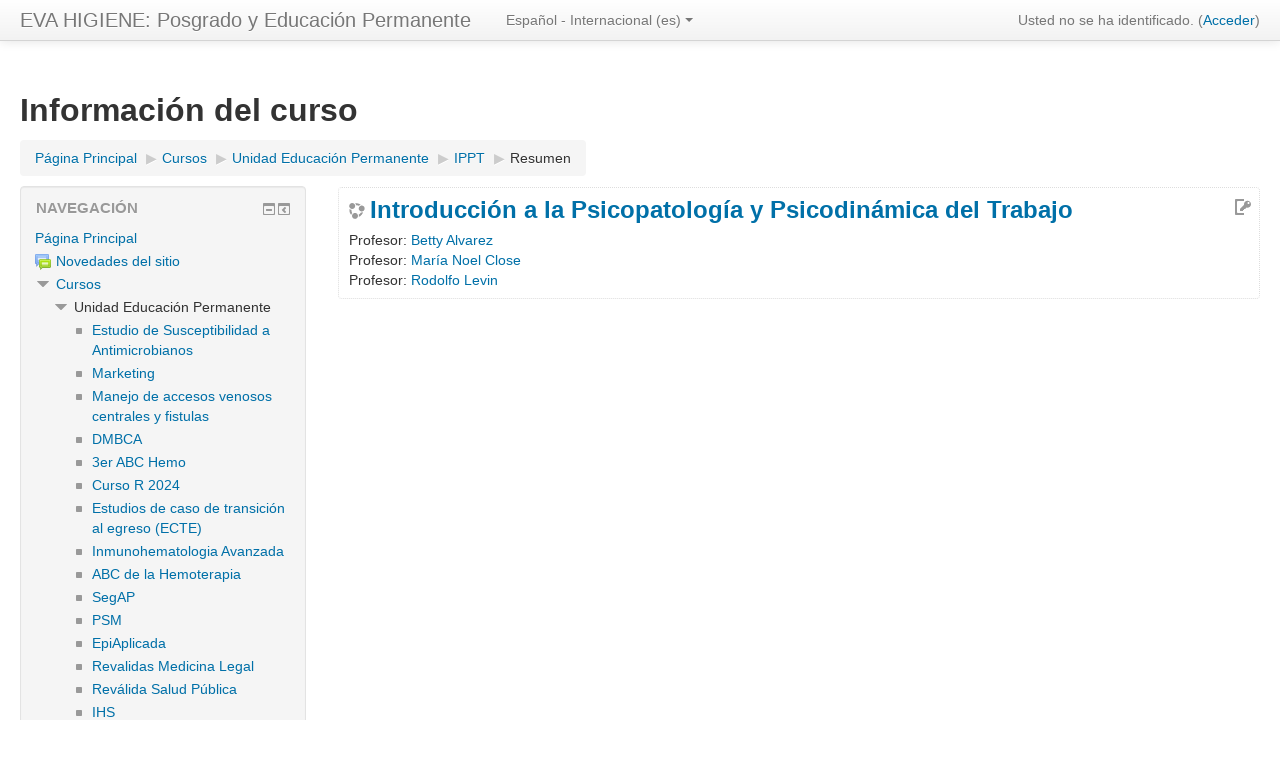

--- FILE ---
content_type: text/html; charset=utf-8
request_url: http://eva.higiene.edu.uy/course/info.php?id=71
body_size: 9373
content:
<!DOCTYPE html>
<html  dir="ltr" lang="es" xml:lang="es">
<head>
    <title>Resumen de Introducción a la Psicopatología y Psicodinámica del Trabajo</title>
    <link rel="shortcut icon" href="http://eva.higiene.edu.uy/theme/image.php/clean/theme/1658757647/favicon" />
    <meta http-equiv="Content-Type" content="text/html; charset=utf-8" />
<meta name="keywords" content="moodle, Resumen de Introducción a la Psicopatología y Psicodinámica del Trabajo" />
<link rel="stylesheet" type="text/css" href="http://eva.higiene.edu.uy/theme/yui_combo.php?rollup/3.17.2/yui-moodlesimple-min.css" /><script id="firstthemesheet" type="text/css">/** Required in order to fix style inclusion problems in IE with YUI **/</script><link rel="stylesheet" type="text/css" href="http://eva.higiene.edu.uy/theme/styles.php/clean/1658757647/all" />
<script type="text/javascript">
//<![CDATA[
var M = {}; M.yui = {};
M.pageloadstarttime = new Date();
M.cfg = {"wwwroot":"http:\/\/eva.higiene.edu.uy","sesskey":"RPgN2eDi2w","loadingicon":"http:\/\/eva.higiene.edu.uy\/theme\/image.php\/clean\/core\/1658757647\/i\/loading_small","themerev":"1658757647","slasharguments":1,"theme":"clean","jsrev":"1658757647","admin":"admin","svgicons":true};var yui1ConfigFn = function(me) {if(/-skin|reset|fonts|grids|base/.test(me.name)){me.type='css';me.path=me.path.replace(/\.js/,'.css');me.path=me.path.replace(/\/yui2-skin/,'/assets/skins/sam/yui2-skin')}};
var yui2ConfigFn = function(me) {var parts=me.name.replace(/^moodle-/,'').split('-'),component=parts.shift(),module=parts[0],min='-min';if(/-(skin|core)$/.test(me.name)){parts.pop();me.type='css';min=''}
if(module){var filename=parts.join('-');me.path=component+'/'+module+'/'+filename+min+'.'+me.type}else{me.path=component+'/'+component+'.'+me.type}};
YUI_config = {"debug":false,"base":"http:\/\/eva.higiene.edu.uy\/lib\/yuilib\/3.17.2\/","comboBase":"http:\/\/eva.higiene.edu.uy\/theme\/yui_combo.php?","combine":true,"filter":null,"insertBefore":"firstthemesheet","groups":{"yui2":{"base":"http:\/\/eva.higiene.edu.uy\/lib\/yuilib\/2in3\/2.9.0\/build\/","comboBase":"http:\/\/eva.higiene.edu.uy\/theme\/yui_combo.php?","combine":true,"ext":false,"root":"2in3\/2.9.0\/build\/","patterns":{"yui2-":{"group":"yui2","configFn":yui1ConfigFn}}},"moodle":{"name":"moodle","base":"http:\/\/eva.higiene.edu.uy\/theme\/yui_combo.php?m\/1658757647\/","combine":true,"comboBase":"http:\/\/eva.higiene.edu.uy\/theme\/yui_combo.php?","ext":false,"root":"m\/1658757647\/","patterns":{"moodle-":{"group":"moodle","configFn":yui2ConfigFn}},"filter":null,"modules":{"moodle-core-formchangechecker":{"requires":["base","event-focus","moodle-core-event"]},"moodle-core-dock":{"requires":["base","node","event-custom","event-mouseenter","event-resize","escape","moodle-core-dock-loader","moodle-core-event"]},"moodle-core-dock-loader":{"requires":["escape"]},"moodle-core-handlebars":{"condition":{"trigger":"handlebars","when":"after"}},"moodle-core-languninstallconfirm":{"requires":["base","node","moodle-core-notification-confirm","moodle-core-notification-alert"]},"moodle-core-formautosubmit":{"requires":["base","event-key"]},"moodle-core-chooserdialogue":{"requires":["base","panel","moodle-core-notification"]},"moodle-core-event":{"requires":["event-custom"]},"moodle-core-dragdrop":{"requires":["base","node","io","dom","dd","event-key","event-focus","moodle-core-notification"]},"moodle-core-popuphelp":{"requires":["moodle-core-tooltip"]},"moodle-core-lockscroll":{"requires":["plugin","base-build"]},"moodle-core-actionmenu":{"requires":["base","event","node-event-simulate"]},"moodle-core-blocks":{"requires":["base","node","io","dom","dd","dd-scroll","moodle-core-dragdrop","moodle-core-notification"]},"moodle-core-checknet":{"requires":["base-base","moodle-core-notification-alert","io-base"]},"moodle-core-maintenancemodetimer":{"requires":["base","node"]},"moodle-core-notification":{"requires":["moodle-core-notification-dialogue","moodle-core-notification-alert","moodle-core-notification-confirm","moodle-core-notification-exception","moodle-core-notification-ajaxexception"]},"moodle-core-notification-dialogue":{"requires":["base","node","panel","escape","event-key","dd-plugin","moodle-core-widget-focusafterclose","moodle-core-lockscroll"]},"moodle-core-notification-alert":{"requires":["moodle-core-notification-dialogue"]},"moodle-core-notification-confirm":{"requires":["moodle-core-notification-dialogue"]},"moodle-core-notification-exception":{"requires":["moodle-core-notification-dialogue"]},"moodle-core-notification-ajaxexception":{"requires":["moodle-core-notification-dialogue"]},"moodle-core-tooltip":{"requires":["base","node","io-base","moodle-core-notification-dialogue","json-parse","widget-position","widget-position-align","event-outside","cache-base"]},"moodle-core_availability-form":{"requires":["base","node","event","event-delegate","panel","moodle-core-notification-dialogue","json"]},"moodle-backup-backupselectall":{"requires":["node","event","node-event-simulate","anim"]},"moodle-backup-confirmcancel":{"requires":["node","node-event-simulate","moodle-core-notification-confirm"]},"moodle-calendar-info":{"requires":["base","node","event-mouseenter","event-key","overlay","moodle-calendar-info-skin"]},"moodle-course-categoryexpander":{"requires":["node","event-key"]},"moodle-course-modchooser":{"requires":["moodle-core-chooserdialogue","moodle-course-coursebase"]},"moodle-course-dragdrop":{"requires":["base","node","io","dom","dd","dd-scroll","moodle-core-dragdrop","moodle-core-notification","moodle-course-coursebase","moodle-course-util"]},"moodle-course-util":{"requires":["node"],"use":["moodle-course-util-base"],"submodules":{"moodle-course-util-base":{},"moodle-course-util-section":{"requires":["node","moodle-course-util-base"]},"moodle-course-util-cm":{"requires":["node","moodle-course-util-base"]}}},"moodle-course-management":{"requires":["base","node","io-base","moodle-core-notification-exception","json-parse","dd-constrain","dd-proxy","dd-drop","dd-delegate","node-event-delegate"]},"moodle-course-formatchooser":{"requires":["base","node","node-event-simulate"]},"moodle-course-toolboxes":{"requires":["node","base","event-key","node","io","moodle-course-coursebase","moodle-course-util"]},"moodle-form-showadvanced":{"requires":["node","base","selector-css3"]},"moodle-form-passwordunmask":{"requires":[]},"moodle-form-shortforms":{"requires":["node","base","selector-css3","moodle-core-event"]},"moodle-form-dateselector":{"requires":["base","node","overlay","calendar"]},"moodle-question-searchform":{"requires":["base","node"]},"moodle-question-preview":{"requires":["base","dom","event-delegate","event-key","core_question_engine"]},"moodle-question-qbankmanager":{"requires":["node","selector-css3"]},"moodle-question-chooser":{"requires":["moodle-core-chooserdialogue"]},"moodle-availability_completion-form":{"requires":["base","node","event","moodle-core_availability-form"]},"moodle-availability_date-form":{"requires":["base","node","event","io","moodle-core_availability-form"]},"moodle-availability_grade-form":{"requires":["base","node","event","moodle-core_availability-form"]},"moodle-availability_group-form":{"requires":["base","node","event","moodle-core_availability-form"]},"moodle-availability_grouping-form":{"requires":["base","node","event","moodle-core_availability-form"]},"moodle-availability_profile-form":{"requires":["base","node","event","moodle-core_availability-form"]},"moodle-qtype_ddimageortext-dd":{"requires":["node","dd","dd-drop","dd-constrain"]},"moodle-qtype_ddimageortext-form":{"requires":["moodle-qtype_ddimageortext-dd","form_filepicker"]},"moodle-qtype_ddmarker-dd":{"requires":["node","event-resize","dd","dd-drop","dd-constrain","graphics"]},"moodle-qtype_ddmarker-form":{"requires":["moodle-qtype_ddmarker-dd","form_filepicker","graphics","escape"]},"moodle-mod_assign-history":{"requires":["node","transition"]},"moodle-mod_attendance-groupfilter":{"requires":["base","node"]},"moodle-mod_bigbluebuttonbn-modform":{"requires":["base","node"]},"moodle-mod_bigbluebuttonbn-imports":{"requires":["base","node"]},"moodle-mod_bigbluebuttonbn-broker":{"requires":["base","node","datasource-get","datasource-jsonschema","datasource-polling","moodle-core-notification"]},"moodle-mod_bigbluebuttonbn-rooms":{"requires":["base","node","datasource-get","datasource-jsonschema","datasource-polling","moodle-core-notification"]},"moodle-mod_bigbluebuttonbn-recordings":{"requires":["base","node","datasource-get","datasource-jsonschema","datasource-polling","moodle-core-notification"]},"moodle-mod_forum-subscriptiontoggle":{"requires":["base-base","io-base"]},"moodle-mod_quiz-modform":{"requires":["base","node","event"]},"moodle-mod_quiz-repaginate":{"requires":["base","event","node","io","moodle-core-notification-dialogue"]},"moodle-mod_quiz-autosave":{"requires":["base","node","event","event-valuechange","node-event-delegate","io-form"]},"moodle-mod_quiz-randomquestion":{"requires":["base","event","node","io","moodle-core-notification-dialogue"]},"moodle-mod_quiz-dragdrop":{"requires":["base","node","io","dom","dd","dd-scroll","moodle-core-dragdrop","moodle-core-notification","moodle-mod_quiz-quizbase","moodle-mod_quiz-util-base","moodle-mod_quiz-util-page","moodle-mod_quiz-util-slot","moodle-course-util"]},"moodle-mod_quiz-quizquestionbank":{"requires":["base","event","node","io","io-form","yui-later","moodle-question-qbankmanager","moodle-core-notification-dialogue"]},"moodle-mod_quiz-util":{"requires":["node","moodle-core-actionmenu"],"use":["moodle-mod_quiz-util-base"],"submodules":{"moodle-mod_quiz-util-base":{},"moodle-mod_quiz-util-slot":{"requires":["node","moodle-mod_quiz-util-base"]},"moodle-mod_quiz-util-page":{"requires":["node","moodle-mod_quiz-util-base"]}}},"moodle-mod_quiz-questionchooser":{"requires":["moodle-core-chooserdialogue","moodle-mod_quiz-util","querystring-parse"]},"moodle-mod_quiz-toolboxes":{"requires":["base","node","event","event-key","io","moodle-mod_quiz-quizbase","moodle-mod_quiz-util-slot","moodle-core-notification-ajaxexception"]},"moodle-mod_quiz-quizbase":{"requires":["base","node"]},"moodle-message_airnotifier-toolboxes":{"requires":["base","node","io"]},"moodle-filter_glossary-autolinker":{"requires":["base","node","io-base","json-parse","event-delegate","overlay","moodle-core-event","moodle-core-notification-alert","moodle-core-notification-exception","moodle-core-notification-ajaxexception"]},"moodle-filter_mathjaxloader-loader":{"requires":["moodle-core-event"]},"moodle-editor_atto-editor":{"requires":["node","transition","io","overlay","escape","event","event-simulate","event-custom","node-event-html5","node-event-simulate","yui-throttle","moodle-core-notification-dialogue","moodle-core-notification-confirm","moodle-editor_atto-rangy","handlebars","timers","querystring-stringify"]},"moodle-editor_atto-plugin":{"requires":["node","base","escape","event","event-outside","handlebars","event-custom","timers","moodle-editor_atto-menu"]},"moodle-editor_atto-menu":{"requires":["moodle-core-notification-dialogue","node","event","event-custom"]},"moodle-editor_atto-rangy":{"requires":[]},"moodle-report_eventlist-eventfilter":{"requires":["base","event","node","node-event-delegate","datatable","autocomplete","autocomplete-filters"]},"moodle-report_loglive-fetchlogs":{"requires":["base","event","node","io","node-event-delegate"]},"moodle-gradereport_grader-gradereporttable":{"requires":["base","node","event","handlebars","overlay","event-hover"]},"moodle-gradereport_history-userselector":{"requires":["escape","event-delegate","event-key","handlebars","io-base","json-parse","moodle-core-notification-dialogue"]},"moodle-tool_capability-search":{"requires":["base","node"]},"moodle-tool_lp-dragdrop-reorder":{"requires":["moodle-core-dragdrop"]},"moodle-tool_monitor-dropdown":{"requires":["base","event","node"]},"moodle-assignfeedback_editpdf-editor":{"requires":["base","event","node","io","graphics","json","event-move","event-resize","transition","querystring-stringify-simple","moodle-core-notification-dialog","moodle-core-notification-exception","moodle-core-notification-ajaxexception"]},"moodle-atto_accessibilitychecker-button":{"requires":["color-base","moodle-editor_atto-plugin"]},"moodle-atto_accessibilityhelper-button":{"requires":["moodle-editor_atto-plugin"]},"moodle-atto_align-button":{"requires":["moodle-editor_atto-plugin"]},"moodle-atto_bold-button":{"requires":["moodle-editor_atto-plugin"]},"moodle-atto_charmap-button":{"requires":["moodle-editor_atto-plugin"]},"moodle-atto_clear-button":{"requires":["moodle-editor_atto-plugin"]},"moodle-atto_collapse-button":{"requires":["moodle-editor_atto-plugin"]},"moodle-atto_emoticon-button":{"requires":["moodle-editor_atto-plugin"]},"moodle-atto_equation-button":{"requires":["moodle-editor_atto-plugin","moodle-core-event","io","event-valuechange","tabview","array-extras"]},"moodle-atto_html-button":{"requires":["moodle-editor_atto-plugin","event-valuechange"]},"moodle-atto_image-button":{"requires":["moodle-editor_atto-plugin"]},"moodle-atto_indent-button":{"requires":["moodle-editor_atto-plugin"]},"moodle-atto_italic-button":{"requires":["moodle-editor_atto-plugin"]},"moodle-atto_link-button":{"requires":["moodle-editor_atto-plugin"]},"moodle-atto_managefiles-usedfiles":{"requires":["node","escape"]},"moodle-atto_managefiles-button":{"requires":["moodle-editor_atto-plugin"]},"moodle-atto_media-button":{"requires":["moodle-editor_atto-plugin"]},"moodle-atto_noautolink-button":{"requires":["moodle-editor_atto-plugin"]},"moodle-atto_orderedlist-button":{"requires":["moodle-editor_atto-plugin"]},"moodle-atto_rtl-button":{"requires":["moodle-editor_atto-plugin"]},"moodle-atto_strike-button":{"requires":["moodle-editor_atto-plugin"]},"moodle-atto_subscript-button":{"requires":["moodle-editor_atto-plugin"]},"moodle-atto_superscript-button":{"requires":["moodle-editor_atto-plugin"]},"moodle-atto_table-button":{"requires":["moodle-editor_atto-plugin","moodle-editor_atto-menu","event","event-valuechange"]},"moodle-atto_title-button":{"requires":["moodle-editor_atto-plugin"]},"moodle-atto_underline-button":{"requires":["moodle-editor_atto-plugin"]},"moodle-atto_undo-button":{"requires":["moodle-editor_atto-plugin"]},"moodle-atto_unorderedlist-button":{"requires":["moodle-editor_atto-plugin"]}}},"gallery":{"name":"gallery","base":"http:\/\/eva.higiene.edu.uy\/lib\/yuilib\/gallery\/","combine":true,"comboBase":"http:\/\/eva.higiene.edu.uy\/theme\/yui_combo.php?","ext":false,"root":"gallery\/1658757647\/","patterns":{"gallery-":{"group":"gallery"}}}},"modules":{"core_filepicker":{"name":"core_filepicker","fullpath":"http:\/\/eva.higiene.edu.uy\/lib\/javascript.php\/1658757647\/repository\/filepicker.js","requires":["base","node","node-event-simulate","json","async-queue","io-base","io-upload-iframe","io-form","yui2-treeview","panel","cookie","datatable","datatable-sort","resize-plugin","dd-plugin","escape","moodle-core_filepicker"]},"core_comment":{"name":"core_comment","fullpath":"http:\/\/eva.higiene.edu.uy\/lib\/javascript.php\/1658757647\/comment\/comment.js","requires":["base","io-base","node","json","yui2-animation","overlay","escape"]},"mathjax":{"name":"mathjax","fullpath":"https:\/\/cdnjs.cloudflare.com\/ajax\/libs\/mathjax\/2.7.1\/MathJax.js?delayStartupUntil=configured"}}};
M.yui.loader = {modules: {}};

//]]>
</script>
    <meta name="viewport" content="width=device-width, initial-scale=1.0">
</head>

<body  id="page-course-info" class="format-topics  path-course safari dir-ltr lang-es yui-skin-sam yui3-skin-sam eva-higiene-edu-uy pagelayout-incourse course-71 context-9999 category-2 notloggedin has-region-side-pre used-region-side-pre has-region-side-post empty-region-side-post side-pre-only">

<div class="skiplinks">
    <a href="#maincontent" class="skip">Salta al contenido principal</a>
</div><script type="text/javascript" src="http://eva.higiene.edu.uy/theme/yui_combo.php?rollup/3.17.2/yui-moodlesimple-min.js&amp;rollup/1658757647/mcore-min.js"></script><script type="text/javascript" src="http://eva.higiene.edu.uy/lib/javascript.php/1658757647/lib/javascript-static.js"></script>
<script type="text/javascript">
//<![CDATA[
document.body.className += ' jsenabled';
//]]>
</script>


<header role="banner" class="navbar navbar-fixed-top moodle-has-zindex">
    <nav role="navigation" class="navbar-inner">
        <div class="container-fluid">
            <a class="brand" title="Página Principal" href="http://eva.higiene.edu.uy/">EVA HIGIENE: Posgrado y Educación Permanente</a>            <a class="btn btn-navbar" data-toggle="collapse" data-target=".nav-collapse"><span class="icon-bar"></span>
<span class="icon-bar"></span>
<span class="icon-bar"></span></a>            <div class="usermenu"><span class="login">Usted no se ha identificado. (<a href="http://eva.higiene.edu.uy/login/index.php">Acceder</a>)</span></div>                                    <div class="nav-collapse collapse">
                <ul class="nav"><li class="dropdown langmenu"><a href="" class="dropdown-toggle" data-toggle="dropdown" title="Idioma">Español - Internacional ‎(es)‎<b class="caret"></b></a><ul class="dropdown-menu"><li><a title="English ‎(en)‎" href="http://eva.higiene.edu.uy/course/info.php?id=71&amp;lang=en">English ‎(en)‎</a></li><li><a title="Español - Internacional ‎(es)‎" href="http://eva.higiene.edu.uy/course/info.php?id=71&amp;lang=es">Español - Internacional ‎(es)‎</a></li></ul></ul>                <ul class="nav pull-right">
                    <li></li>
                </ul>
            </div>
        </div>
    </nav>
</header>

<div id="page" class="container-fluid">
    <header id="page-header" class="clearfix"><div class="page-context-header"><div class="page-header-headings"><h1>Información del curso</h1></div></div><div class="clearfix" id="page-navbar"><div class="breadcrumb-nav"><span class="accesshide" id="navbar-label">Ruta a la página</span><nav aria-labelledby="navbar-label"><ul class="breadcrumb"><li><span itemscope="" itemtype="http://data-vocabulary.org/Breadcrumb"><a itemprop="url" href="http://eva.higiene.edu.uy/"><span itemprop="title">Página Principal</span></a></span> <span class="divider"> <span class="accesshide " ><span class="arrow_text">/</span>&nbsp;</span><span class="arrow sep">&#x25B6;&#xFE0E;</span> </span></li><li><span itemscope="" itemtype="http://data-vocabulary.org/Breadcrumb"><a itemprop="url" href="http://eva.higiene.edu.uy/course/index.php"><span itemprop="title">Cursos</span></a></span> <span class="divider"> <span class="accesshide " ><span class="arrow_text">/</span>&nbsp;</span><span class="arrow sep">&#x25B6;&#xFE0E;</span> </span></li><li><span itemscope="" itemtype="http://data-vocabulary.org/Breadcrumb"><a itemprop="url" href="http://eva.higiene.edu.uy/course/index.php?categoryid=2"><span itemprop="title">Unidad Educación Permanente</span></a></span> <span class="divider"> <span class="accesshide " ><span class="arrow_text">/</span>&nbsp;</span><span class="arrow sep">&#x25B6;&#xFE0E;</span> </span></li><li><span itemscope="" itemtype="http://data-vocabulary.org/Breadcrumb"><a itemprop="url" title="Introducción a la Psicopatología y Psicodinámica del Trabajo" href="http://eva.higiene.edu.uy/course/view.php?id=71"><span itemprop="title">IPPT</span></a></span> <span class="divider"> <span class="accesshide " ><span class="arrow_text">/</span>&nbsp;</span><span class="arrow sep">&#x25B6;&#xFE0E;</span> </span></li><li><span tabindex="0">Resumen</span></li></ul></nav></div><div class="breadcrumb-button"></div></div><div id="course-header"></div></header>    <div id="page-content" class="row-fluid">
        <div id="region-main-box" class="span9 desktop-first-column">
            <div class="row-fluid">
                <section id="region-main" class="span8 pull-right">
                    <span class="notifications" id="user-notifications"></span><div role="main"><span id="maincontent"></span><div class="box generalbox info"><div class="coursebox clearfix" data-courseid="71" data-type="1"><div class="info"><h3 class="coursename"><a class="" href="http://eva.higiene.edu.uy/course/view.php?id=71">Introducción a la Psicopatología y Psicodinámica del Trabajo</a></h3><div class="moreinfo"></div><div class="enrolmenticons"><img class="smallicon" alt="Auto-matriculación" title="Auto-matriculación" src="http://eva.higiene.edu.uy/theme/image.php/clean/enrol_self/1658757647/withkey"/></div></div><div class="content"><ul class="teachers"><li>Profesor: <a href="http://eva.higiene.edu.uy/user/view.php?id=272&amp;course=1">Betty Alvarez</a></li><li>Profesor: <a href="http://eva.higiene.edu.uy/user/view.php?id=1977&amp;course=1">María Noel Close</a></li><li>Profesor: <a href="http://eva.higiene.edu.uy/user/view.php?id=1642&amp;course=1">Rodolfo Levin</a></li></ul></div></div></div><br /></div>                </section>
                <aside id="block-region-side-pre" class="span4 desktop-first-column block-region" data-blockregion="side-pre" data-droptarget="1"><a class="skip skip-block" id="fsb-1" href="#sb-1">Salta Navegación</a><div id="inst4" class="block_navigation  block" role="navigation" data-block="navigation" data-instanceid="4" aria-labelledby="instance-4-header" data-dockable="1"><div class="header"><div class="title"><div class="block_action"></div><h2 id="instance-4-header">Navegación</h2></div></div><div class="content"><ul class="block_tree list" role="tree" data-ajax-loader="block_navigation/nav_loader"><li class="type_unknown depth_1 contains_branch" aria-labelledby="label_1_1"><p class="tree_item branch navigation_node" role="treeitem" aria-expanded="true" aria-owns="random697022fdb558b1_group" data-collapsible="false"><a tabindex="-1" id="label_1_1" href="http://eva.higiene.edu.uy/">Página Principal</a></p><ul id="random697022fdb558b1_group" role="group"><li class="type_activity depth_2 item_with_icon" aria-labelledby="label_2_3"><p class="tree_item hasicon" role="treeitem"><a tabindex="-1" id="label_2_3" title="Foro" href="http://eva.higiene.edu.uy/mod/forum/view.php?id=4"><img class="smallicon navicon" alt="Foro" title="Foro" src="http://eva.higiene.edu.uy/theme/image.php/clean/forum/1658757647/icon"/><span class="item-content-wrap">Novedades del sitio</span></a></p></li><li class="type_system depth_2 contains_branch" aria-labelledby="label_2_4"><p class="tree_item branch canexpand" role="treeitem" aria-expanded="true" aria-owns="random697022fdb558b3_group"><a tabindex="-1" id="label_2_4" href="http://eva.higiene.edu.uy/course/index.php">Cursos</a></p><ul id="random697022fdb558b3_group" role="group"><li class="type_category depth_3 contains_branch" aria-labelledby="label_3_5"><p class="tree_item branch" role="treeitem" aria-expanded="true" aria-owns="random697022fdb558b4_group"><span tabindex="-1" id="label_3_5">Unidad Educación Permanente</span></p><ul id="random697022fdb558b4_group" role="group"><li class="type_course depth_4 item_with_icon" aria-labelledby="label_4_6"><p class="tree_item hasicon" role="treeitem"><a tabindex="-1" id="label_4_6" title="Estrategias para la identificación y caracterización de la resistencia antimicrobiana en bacilos Gram negativos" href="http://eva.higiene.edu.uy/course/view.php?id=144"><img class="smallicon navicon" alt="" src="http://eva.higiene.edu.uy/theme/image.php/clean/core/1658757647/i/navigationitem"/><span class="item-content-wrap">Estudio de Susceptibilidad a Antimicrobianos</span></a></p></li><li class="type_course depth_4 item_with_icon" aria-labelledby="label_4_7"><p class="tree_item hasicon" role="treeitem"><a tabindex="-1" id="label_4_7" title="MARKETING SOCIAL PARA LA PROMOCIÓN EN SALUD PÚBLICA" href="http://eva.higiene.edu.uy/course/view.php?id=142"><img class="smallicon navicon" alt="" src="http://eva.higiene.edu.uy/theme/image.php/clean/core/1658757647/i/navigationitem"/><span class="item-content-wrap">Marketing</span></a></p></li><li class="type_course depth_4 item_with_icon" aria-labelledby="label_4_8"><p class="tree_item hasicon" role="treeitem"><a tabindex="-1" id="label_4_8" title="Lo que debemos saber sobre el manejo de accesos venosos centrales y fistulas" href="http://eva.higiene.edu.uy/course/view.php?id=138"><img class="smallicon navicon" alt="" src="http://eva.higiene.edu.uy/theme/image.php/clean/core/1658757647/i/navigationitem"/><span class="item-content-wrap">Manejo de accesos venosos centrales y fistulas</span></a></p></li><li class="type_course depth_4 item_with_icon" aria-labelledby="label_4_9"><p class="tree_item hasicon" role="treeitem"><a tabindex="-1" id="label_4_9" title="DIAGNOSTICO MOLECULAR: bases biológicas y sus aplicaciones - 2025" href="http://eva.higiene.edu.uy/course/view.php?id=139"><img class="smallicon navicon" alt="" src="http://eva.higiene.edu.uy/theme/image.php/clean/core/1658757647/i/navigationitem"/><span class="item-content-wrap">DMBCA</span></a></p></li><li class="type_course depth_4 item_with_icon" aria-labelledby="label_4_10"><p class="tree_item hasicon" role="treeitem"><a tabindex="-1" id="label_4_10" title="3er Edición ABC de la Hemoterapia" href="http://eva.higiene.edu.uy/course/view.php?id=137"><img class="smallicon navicon" alt="" src="http://eva.higiene.edu.uy/theme/image.php/clean/core/1658757647/i/navigationitem"/><span class="item-content-wrap">3er ABC Hemo</span></a></p></li><li class="type_course depth_4 item_with_icon" aria-labelledby="label_4_11"><p class="tree_item hasicon" role="treeitem"><a tabindex="-1" id="label_4_11" title="Curso Análisis Estadístico con R 2024" href="http://eva.higiene.edu.uy/course/view.php?id=133"><img class="smallicon navicon" alt="" src="http://eva.higiene.edu.uy/theme/image.php/clean/core/1658757647/i/navigationitem"/><span class="item-content-wrap">Curso R 2024</span></a></p></li><li class="type_course depth_4 item_with_icon" aria-labelledby="label_4_12"><p class="tree_item hasicon" role="treeitem"><a tabindex="-1" id="label_4_12" title="Estudios de caso de transición al egreso: dificultades percibidas por estudiantes en la elaboración de monografias/tesis y prácticas profesionales en tres licenciaturas de alta participación de la UdelaR" href="http://eva.higiene.edu.uy/course/view.php?id=132"><img class="smallicon navicon" alt="" src="http://eva.higiene.edu.uy/theme/image.php/clean/core/1658757647/i/navigationitem"/><span class="item-content-wrap">Estudios de caso de transición al egreso (ECTE)</span></a></p></li><li class="type_course depth_4 item_with_icon" aria-labelledby="label_4_13"><p class="tree_item hasicon" role="treeitem"><a tabindex="-1" id="label_4_13" title="Curso de Inmunohematologia Avanzada" href="http://eva.higiene.edu.uy/course/view.php?id=131"><img class="smallicon navicon" alt="" src="http://eva.higiene.edu.uy/theme/image.php/clean/core/1658757647/i/navigationitem"/><span class="item-content-wrap">Inmunohematologia Avanzada</span></a></p></li><li class="type_course depth_4 item_with_icon" aria-labelledby="label_4_14"><p class="tree_item hasicon" role="treeitem"><a tabindex="-1" id="label_4_14" title="2da Ed. ABC de la Hemoterapia - Conociendo mejor el Banco de Sangre" href="http://eva.higiene.edu.uy/course/view.php?id=125"><img class="smallicon navicon" alt="" src="http://eva.higiene.edu.uy/theme/image.php/clean/core/1658757647/i/navigationitem"/><span class="item-content-wrap">ABC de la Hemoterapia</span></a></p></li><li class="type_course depth_4 item_with_icon" aria-labelledby="label_4_15"><p class="tree_item hasicon" role="treeitem"><a tabindex="-1" id="label_4_15" title="Seguridad en el laboratorio de Anatomía Patológica" href="http://eva.higiene.edu.uy/course/view.php?id=124"><img class="smallicon navicon" alt="" src="http://eva.higiene.edu.uy/theme/image.php/clean/core/1658757647/i/navigationitem"/><span class="item-content-wrap">SegAP</span></a></p></li><li class="type_course depth_4 item_with_icon" aria-labelledby="label_4_16"><p class="tree_item hasicon" role="treeitem"><a tabindex="-1" id="label_4_16" title="Prescripción segura de medicamentos" href="http://eva.higiene.edu.uy/course/view.php?id=122"><img class="smallicon navicon" alt="" src="http://eva.higiene.edu.uy/theme/image.php/clean/core/1658757647/i/navigationitem"/><span class="item-content-wrap">PSM</span></a></p></li><li class="type_course depth_4 item_with_icon" aria-labelledby="label_4_17"><p class="tree_item hasicon" role="treeitem"><a tabindex="-1" id="label_4_17" title="Epidemiología Aplicada" href="http://eva.higiene.edu.uy/course/view.php?id=120"><img class="smallicon navicon" alt="" src="http://eva.higiene.edu.uy/theme/image.php/clean/core/1658757647/i/navigationitem"/><span class="item-content-wrap">EpiAplicada</span></a></p></li><li class="type_course depth_4 item_with_icon" aria-labelledby="label_4_18"><p class="tree_item hasicon" role="treeitem"><a tabindex="-1" id="label_4_18" title="Aspectos médico legales básicos para la práctica médica en Uruguay " href="http://eva.higiene.edu.uy/course/view.php?id=119"><img class="smallicon navicon" alt="" src="http://eva.higiene.edu.uy/theme/image.php/clean/core/1658757647/i/navigationitem"/><span class="item-content-wrap">Revalidas Medicina Legal </span></a></p></li><li class="type_course depth_4 item_with_icon" aria-labelledby="label_4_19"><p class="tree_item hasicon" role="treeitem"><a tabindex="-1" id="label_4_19" title="Actualización en temas de Salud Pública en el Uruguay" href="http://eva.higiene.edu.uy/course/view.php?id=118"><img class="smallicon navicon" alt="" src="http://eva.higiene.edu.uy/theme/image.php/clean/core/1658757647/i/navigationitem"/><span class="item-content-wrap">Reválida Salud Pública</span></a></p></li><li class="type_course depth_4 item_with_icon" aria-labelledby="label_4_20"><p class="tree_item hasicon" role="treeitem"><a tabindex="-1" id="label_4_20" title="Introducción a la Humanización en Salud 2024" href="http://eva.higiene.edu.uy/course/view.php?id=117"><img class="smallicon navicon" alt="" src="http://eva.higiene.edu.uy/theme/image.php/clean/core/1658757647/i/navigationitem"/><span class="item-content-wrap">IHS</span></a></p></li><li class="type_course depth_4 item_with_icon" aria-labelledby="label_4_21"><p class="tree_item hasicon" role="treeitem"><a tabindex="-1" id="label_4_21" title="Curso Análisis Estadístico con R" href="http://eva.higiene.edu.uy/course/view.php?id=116"><img class="smallicon navicon" alt="" src="http://eva.higiene.edu.uy/theme/image.php/clean/core/1658757647/i/navigationitem"/><span class="item-content-wrap">Curso R</span></a></p></li><li class="type_course depth_4 item_with_icon" aria-labelledby="label_4_22"><p class="tree_item hasicon" role="treeitem"><a tabindex="-1" id="label_4_22" title="DIAGNÓSTICO MOLECULAR: bases científico biológicas y sus aplicaciones - 2025" href="http://eva.higiene.edu.uy/course/view.php?id=115"><img class="smallicon navicon" alt="" src="http://eva.higiene.edu.uy/theme/image.php/clean/core/1658757647/i/navigationitem"/><span class="item-content-wrap">DMBCA-EduPer</span></a></p></li><li class="type_course depth_4 item_with_icon" aria-labelledby="label_4_23"><p class="tree_item hasicon" role="treeitem"><a tabindex="-1" id="label_4_23" title="Fisioterapia respiratoria: manejo de la oxigenoterapia y OAF en pacientes con IRA" href="http://eva.higiene.edu.uy/course/view.php?id=109"><img class="smallicon navicon" alt="" src="http://eva.higiene.edu.uy/theme/image.php/clean/core/1658757647/i/navigationitem"/><span class="item-content-wrap">Fisioterapia Respiratoria</span></a></p></li><li class="type_course depth_4 item_with_icon" aria-labelledby="label_4_24"><p class="tree_item hasicon" role="treeitem"><a tabindex="-1" id="label_4_24" title="Usos de la electro estimulación (NMES) en el miembro superior /garganta y cara" href="http://eva.higiene.edu.uy/course/view.php?id=108"><img class="smallicon navicon" alt="" src="http://eva.higiene.edu.uy/theme/image.php/clean/core/1658757647/i/navigationitem"/><span class="item-content-wrap">Electrobyc</span></a></p></li><li class="type_course depth_4 item_with_icon" aria-labelledby="label_4_25"><p class="tree_item hasicon" role="treeitem"><a tabindex="-1" id="label_4_25" title="Bases imagenológicas para licenciados en fisioterapia y otros profesionales de la salud" href="http://eva.higiene.edu.uy/course/view.php?id=107"><img class="smallicon navicon" alt="" src="http://eva.higiene.edu.uy/theme/image.php/clean/core/1658757647/i/navigationitem"/><span class="item-content-wrap">Bases imag final </span></a></p></li><li class="type_course depth_4 item_with_icon" aria-labelledby="label_4_26"><p class="tree_item hasicon" role="treeitem"><a tabindex="-1" id="label_4_26" title="Intersecciones entre la musicoterapia, la fonoaudiología y otras disciplinas. La importancia del trabajo en equipo. Presentación de casos clínicos" href="http://eva.higiene.edu.uy/course/view.php?id=106"><img class="smallicon navicon" alt="" src="http://eva.higiene.edu.uy/theme/image.php/clean/core/1658757647/i/navigationitem"/><span class="item-content-wrap">Interdisciplina: musicoterapia y fonoaudiología</span></a></p></li><li class="type_course depth_4 item_with_icon current_branch" aria-labelledby="label_4_27"><p class="tree_item hasicon active_tree_node" role="treeitem"><a tabindex="-1" id="label_4_27" title="Introducción a la Psicopatología y Psicodinámica del Trabajo" href="http://eva.higiene.edu.uy/course/view.php?id=71"><img class="smallicon navicon" alt="" src="http://eva.higiene.edu.uy/theme/image.php/clean/core/1658757647/i/navigationitem"/><span class="item-content-wrap">IPPT</span></a></p></li></ul></li><li class="type_category depth_3 contains_branch" aria-labelledby="label_3_28"><p class="tree_item branch" role="treeitem" id="expandable_branch_10_7" aria-expanded="false" data-requires-ajax="true" data-loaded="false" data-node-id="expandable_branch_10_7" data-node-key="7" data-node-type="10"><span tabindex="-1" id="label_3_28">Posgrados</span></p></li><li class="type_category depth_3 contains_branch" aria-labelledby="label_3_29"><p class="tree_item branch" role="treeitem" id="expandable_branch_10_10" aria-expanded="false" data-requires-ajax="true" data-loaded="false" data-node-id="expandable_branch_10_10" data-node-key="10" data-node-type="10"><span tabindex="-1" id="label_3_29">Optativas</span></p></li></ul></li></ul></li></ul></div></div><span class="skip-block-to" id="sb-1"></span></aside>            </div>
        </div>
        <aside id="block-region-side-post" class="span3 pull-right block-region" data-blockregion="side-post" data-droptarget="1"></aside>    </div>

    <footer id="page-footer">
        <div id="course-footer"></div>
        <p class="helplink"></p>
        <div class="logininfo">Usted no se ha identificado. (<a href="http://eva.higiene.edu.uy/login/index.php">Acceder</a>)</div><div class="homelink"><a href="http://eva.higiene.edu.uy/course/view.php?id=71">IPPT</a></div>    </footer>

    <script type="text/javascript">
//<![CDATA[
var require = {
    baseUrl : 'http://eva.higiene.edu.uy/lib/requirejs.php/1658757647/',
    // We only support AMD modules with an explicit define() statement.
    enforceDefine: true,
    skipDataMain: true,
    waitSeconds : 0,

    paths: {
        jquery: 'http://eva.higiene.edu.uy/lib/javascript.php/1658757647/lib/jquery/jquery-3.1.0.min',
        jqueryui: 'http://eva.higiene.edu.uy/lib/javascript.php/1658757647/lib/jquery/ui-1.12.1/jquery-ui.min',
        jqueryprivate: 'http://eva.higiene.edu.uy/lib/javascript.php/1658757647/lib/requirejs/jquery-private'
    },

    // Custom jquery config map.
    map: {
      // '*' means all modules will get 'jqueryprivate'
      // for their 'jquery' dependency.
      '*': { jquery: 'jqueryprivate' },

      // 'jquery-private' wants the real jQuery module
      // though. If this line was not here, there would
      // be an unresolvable cyclic dependency.
      jqueryprivate: { jquery: 'jquery' }
    }
};

//]]>
</script>
<script type="text/javascript" src="http://eva.higiene.edu.uy/lib/javascript.php/1658757647/lib/requirejs/require.min.js"></script>
<script type="text/javascript">
//<![CDATA[
require(['core/first'], function() {
;
require(["media_videojs/loader"], function(loader) {
    loader.setUp(function(videojs) {
        videojs.options.flash.swf = "http://eva.higiene.edu.uy/media/player/videojs/videojs/video-js.swf";
videojs.addLanguage("es",{
 "Play": "Reproducción",
 "Pause": "Pausa",
 "Current Time": "Tiempo reproducido",
 "Duration Time": "Duración total",
 "Remaining Time": "Tiempo restante",
 "Stream Type": "Tipo de secuencia",
 "LIVE": "DIRECTO",
 "Loaded": "Cargado",
 "Progress": "Progreso",
 "Fullscreen": "Pantalla completa",
 "Non-Fullscreen": "Pantalla no completa",
 "Mute": "Silenciar",
 "Unmute": "No silenciado",
 "Playback Rate": "Velocidad de reproducción",
 "Subtitles": "Subtítulos",
 "subtitles off": "Subtítulos desactivados",
 "Captions": "Subtítulos especiales",
 "captions off": "Subtítulos especiales desactivados",
 "Chapters": "Capítulos",
 "You aborted the media playback": "Ha interrumpido la reproducción del vídeo.",
 "A network error caused the media download to fail part-way.": "Un error de red ha interrumpido la descarga del vídeo.",
 "The media could not be loaded, either because the server or network failed or because the format is not supported.": "No se ha podido cargar el vídeo debido a un fallo de red o del servidor o porque el formato es incompatible.",
 "The media playback was aborted due to a corruption problem or because the media used features your browser did not support.": "La reproducción de vídeo se ha interrumpido por un problema de corrupción de datos o porque el vídeo precisa funciones que su navegador no ofrece.",
 "No compatible source was found for this media.": "No se ha encontrado ninguna fuente compatible con este vídeo."
});

    });
});;
require(["block_navigation/navblock"], function(amd) { amd.init("4"); });;
require(["block_settings/settingsblock"], function(amd) { amd.init("5", null); });;

require(['core/yui'], function(Y) {
    M.util.init_skiplink(Y);
});
;
require(["core/notification"], function(amd) { amd.init(9999, []); });;
require(["core/log"], function(amd) { amd.setConfig({"level":"warn"}); });
});
//]]>
</script>
<script type="text/javascript" src="http://eva.higiene.edu.uy/theme/javascript.php/clean/1658757647/footer"></script>
<script type="text/javascript">
//<![CDATA[
M.str = {"moodle":{"lastmodified":"\u00daltima modificaci\u00f3n","name":"Nombre","error":"Error","info":"Informaci\u00f3n","yes":"S\u00ed","no":"No","viewallcourses":"Ver todos los cursos","morehelp":"M\u00e1s ayuda","loadinghelp":"Cargando...","cancel":"Cancelar","confirm":"Confirmar","areyousure":"\u00bfEst\u00e1 seguro?","closebuttontitle":"Cerrar","unknownerror":"Error desconocido"},"repository":{"type":"Tipo","size":"Tama\u00f1o","invalidjson":"Cadena JSON no v\u00e1lida","nofilesattached":"No se han adjuntado archivos","filepicker":"Selector de archivos","logout":"Salir","nofilesavailable":"No hay archivos disponibles","norepositoriesavailable":"Lo sentimos, ninguno de sus repositorios actuales puede devolver archivos en el formato solicitado.","fileexistsdialogheader":"El archivo existe","fileexistsdialog_editor":"Un archivo con ese nombre ha sido anexado al texto que Usted est\u00e1 editando","fileexistsdialog_filemanager":"Ya ha sido anexado un archivo con ese nombre","renameto":"Cambiar el nombre a \"{$a}\"","referencesexist":"Existen {$a} archivos de alias\/atajos que emplean este archivo como su or\u00edgen","select":"Seleccionar"},"admin":{"confirmdeletecomments":"Est\u00e1 a punto de eliminar comentarios, \u00bfest\u00e1 seguro?","confirmation":"Confirmaci\u00f3n"},"block":{"addtodock":"Minimizar en la barra lateral","undockitem":"Desacoplar este \u00edtem","dockblock":"Acoplar bloque {$a}","undockblock":"Desacoplar bloque {$a}","undockall":"Desacoplar todo","hidedockpanel":"Esconder el panel desacoplado","hidepanel":"Esconder panel"},"langconfig":{"thisdirectionvertical":"btt"}};
//]]>
</script>
<script type="text/javascript">
//<![CDATA[
(function() {setTimeout("fix_column_widths()", 20);
Y.use("moodle-core-dock-loader",function() {M.core.dock.loader.initLoader();
});
Y.use("moodle-filter_mathjaxloader-loader",function() {M.filter_mathjaxloader.configure({"mathjaxconfig":"\n\nMathJax.Hub.Config({\n    config: [\"Accessible.js\", \"Safe.js\"],\n    errorSettings: { message: [\"!\"] },\n    skipStartupTypeset: true,\n    messageStyle: \"none\"\n});\n","lang":"es"});
});
M.util.help_popups.setup(Y);
Y.use("moodle-core-popuphelp",function() {M.core.init_popuphelp();
});
Y.use("moodle-core-formautosubmit",function() {M.core.init_formautosubmit({"selectid":"single_select697022fdb558b29","nothing":false});
});
Y.use("moodle-core-formautosubmit",function() {M.core.init_formautosubmit({"selectid":"single_select697022fdb558b31","nothing":false});
});
M.util.init_block_hider(Y, {"id":"inst4","title":"Navegaci\u00f3n","preference":"block4hidden","tooltipVisible":"Oculta bloque Navegaci\u00f3n","tooltipHidden":"Muestra bloque Navegaci\u00f3n"});
 M.util.js_pending('random697022fdb558b33'); Y.on('domready', function() { M.util.js_complete("init");  M.util.js_complete('random697022fdb558b33'); });
})();
//]]>
</script>

</div>
</body>
</html>
